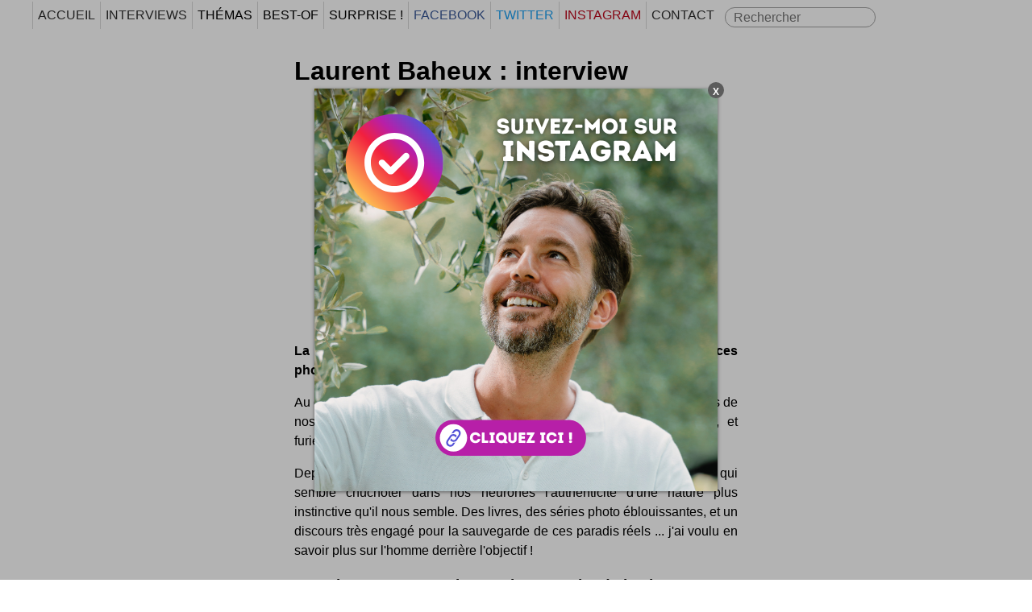

--- FILE ---
content_type: text/html; charset=UTF-8
request_url: https://www.jeudiphoto.net/?laurent-baheux-interview
body_size: 8575
content:
<!DOCTYPE html PUBLIC "-//W3C//DTD XHTML 1.0 Strict//EN"
"http://www.w3.org/TR/xhtml1/DTD/xhtml1-strict.dtd">
<html itemscope itemtype="http://schema.org/Blog" xmlns="http://www.w3.org/1999/xhtml" xml:lang="fr"
lang="fr">
<head>
<meta name="referrer" content="always">
<meta name="viewport" content="width=device-width"/>
<meta name="viewport" content="initial-scale=1">
<meta http-equiv="Content-Type" content="text/html; charset=UTF-8" />
<meta http-equiv="content-language" content="fr-FR" />
<meta property="article:author" content="https://www.facebook.com/simon.tripnaux"/>
<link rel="alternate" type="application/rss+xml" title="RSS Feedburner" href="http://feeds.feedburner.com/tribords" />
<base href="https://www.jeudiphoto.net">
<link rel="shortcut icon" type="image/png" href="favicon.png" />
<link rel="stylesheet" href="style.css">
<link rel="stylesheet" href="masonry.css">
<script async>
  (function(i,s,o,g,r,a,m){i['GoogleAnalyticsObject']=r;i[r]=i[r]||function(){
  (i[r].q=i[r].q||[]).push(arguments)},i[r].l=1*new Date();a=s.createElement(o),
  m=s.getElementsByTagName(o)[0];a.async=1;a.src=g;m.parentNode.insertBefore(a,m)
  })(window,document,'script','//www.google-analytics.com/analytics.js','ga');
  ga('create', 'UA-2528221-4', 'auto');
  ga('send', 'pageview');
</script>
<script type="application/ld+json">
{
  "@context" : "http://schema.org",
  "@type" : "Organization",
  "name" : "Tribords",
  "url" : "https://www.jeudiphoto.net",
  "sameAs" : [
    "https://twitter.com/JeudiPhoto",
    "https://www.facebook.com/JeudiPhoto"
 ]
}
</script>
<script type="text/javascript">
        if (top.location!= self.location) {
            top.location = self.location.href
        }
</script><title>Laurent Baheux photographe animalier : interview</title>
	<meta name="description" lang="fr" content="Interview de Laurent Baheux le photographe sur JeudiPhoto le blog !" />
	<meta name="keywords" lang="fr" content="photographe, photographie, vraiment, limpression, captivité, territoire, développement, comprendre, portraits, réaliser, patience, mouvement" />
    <link rel="canonical" href="https://www.jeudiphoto.net/?laurent-baheux-interview" />
	<link rel="amphtml" href="https://www.jeudiphoto.net/amp.php?url=laurent-baheux-interview"><meta name="twitter:card" content="summary_large_image">
<meta name="twitter:image" content="https://www.jeudiphoto.net/images/laurent-baheux-photo1.jpg"><meta name="twitter:site" content="@JeudiPhoto">
<meta name="twitter:creator" content="@buzzistic">
<meta name="twitter:description" content="La nature, il l'adore. Tant et si fort qu'il la sublime à travers des séances photo où la vie sauvage nous donne envie d'être sage ...">
<meta name="twitter:title" content="Laurent Baheux photographe animalier : interview">
<meta name="twitter:url" content="https://www.jeudiphoto.net/?laurent-baheux-interview">
  </head>
  <body><div id="menufix">
<nav>
  <label for="toggle-mobile-menu">&#9776; MENU</label>
  <input id="toggle-mobile-menu" type="checkbox"/>
  <ul>
    <li>
      <a href="https://www.jeudiphoto.net" rel="home">Accueil</a>
      <ul>
		<li><a href="simon.php">A propos</a></li>
		<li><a href="participez.php">Participez</a></li>
		<li><a href="guest-blogging.php">Articles invités</a></li>
		<li><a href="pages-facebook-fr.php">Classement Facebook</a></li>
		<li><a href="classement-blogs.php">Classement Blogs</a></li>
          </ul>
    </li>
	<li>
			<a href="https://www.jeudiphoto.net/interviews.php" title="Interviews !">Interviews</a>
		</li>
	<li><a>Thémas</a>
		<ul>
		<li><a href="https://www.jeudiphoto.net/test.html" title="Tests !">#Tests</a></li>
		  <li><a href="https://www.jeudiphoto.net/design.html" title="Design">#Design</a></li>
		  <li><a href="https://www.jeudiphoto.net/miam.html" title="Miam">#Miam</a></li>
		  <li><a href="https://www.jeudiphoto.net/politique.html" title="Politique & Société">#Sociétal</a></li>
		  <li><a href="https://www.jeudiphoto.net/madeinfrance.html" title="Miam">#MadeInFrance</a></li>
		  <li><a href="https://www.jeudiphoto.net/seo.html" title="Miam">#SEO</a></li>
		  <li><a href="https://www.jeudiphoto.net/shopping.html" title="Idées Shopping">#Shopping</a></li>
		  <li><a href="https://fr.wekidea.com" title="Idées innovantes" target="_blank">#Idées</a></li>
		</ul>
		</li>	
	<li id="bestof" class="zoomin"><a onclick="javascript:deploy()">Best-Of</a><ul><li><a href="https://www.jeudiphoto.net/?definition-blogueur-auteur">C'est quoi un blogueur ?</a></li><li><a href="https://www.jeudiphoto.net/?somafm-soma-fm-webradio">SomaFM ou le son qui a du bon !</a></li><li><a href="https://www.jeudiphoto.net/?la-rencontre-3-3">La Rencontre 3/3</a></li></ul></li>	<li class="pointer"><a onclick="javascript:location.href='http://www.jeudiphoto.net/randgo.php?from=1768397074'" title="Au Hasard !" rel="nofollow">Surprise !</a></li>
<li class="lien-facebook"><a href="https://www.facebook.com/tribords/" target="_blank" rel="external" title="Tribords sur Facebook">Facebook</a></li>
<li class="lien-twitter"><a href="https://twitter.com/buzzistic" target="_blank" rel="external" title="Tribords sur Twitter">Twitter</a></li>
<li class="lien-pinterest"><a href="https://www.instagram.com/simontripnaux/" title="Simon sur Instagram">Instagram</a></li>
    <li><a href="contacts.php">Contact</a></li>
	<li class="menud"><form action="https://www.jeudiphoto.net" method="GET" id="recherche"><input type="text" name="q" id="search" placeholder="Rechercher"></form></li>
  </ul>
</nav>
</div>
<script type="text/javascript">
document.getElementById('search').focus();
</script>
<div class="main">
	<h1>Laurent Baheux : interview</h1>
	<img src="https://www.jeudiphoto.net/images/3533m.jpg" alt="Animages" class="vignette" />
<p class="chapo">La nature, il l'adore. Tant et si fort qu'il la sublime à travers des séances photo où la vie sauvage nous donne envie d'être sage ...</p>
<div class="contenu"><p>Au delà du béton de certains de nos horizons, très loin, là bas, aux confins de nos urbanismes organiques, il y a la pleine nature. Immense, forte, et furieusement sauvage.</p>
<p>Depuis quelques temps déjà, j'avais repéré sur Twitter un photographe qui semble chuchoter dans nos neurones l'authenticité d'une nature plus instinctive qu'il nous semble. Des livres, des séries photo éblouissantes, et un discours très engagé pour la sauvegarde de ces paradis réels ... j'ai voulu en savoir plus sur l'homme derrière l'objectif !</p>
<h3>Interview : Laurent Baheux, photographe de la vie sauvage</h3>
<img src="/images/laurent-baheux-photo1.jpg" alt="Ours polaires par Laurent Baheux (photo)" />
<strong>Le Noir et Blanc, c'est un allié esthétique ?</strong>
<p>Quand j'ai commencé la photographie dans la presse quotidienne régionale, on travaillait encore avec du matériel argentique. Et pour des raisons économiques, on me fournissait essentiellement des pellicules monochromes.</p> <p>J'ai donc appris à tirer mes images au labo traditionnel, à travailler la lumière et les contrastes sous le révélateur, à attendre patiemment que naissent mes images. J'adorais ça et c'est aujourd'hui encore le médium que je préfère.</p>

<strong>Vous semblez en réalité tirer le portrait aux animaux ...</strong>
<p>C'est une remarque qui revient souvent alors même que ce n'est pas une démarche calculée. Je réalise mes prises de vue avec les animaux de la même façon que je photographie les humains.</p> <p>Ce qui m'intéresse, c'est la rencontre et la personnalité de chacun, ce qu'il est en tant qu'individu. Qui est-il, comment se sent-il, que ressent-il ?</p> <p>Nous sommes tous uniques et c'est cette individualité que je cherche à capter et à transmettre.</p>

<strong>Dans votre série sur les lions, on a l'impression que vous avez vécu avec eux. Comment ça s'est passé ?</strong>
<p>Il y a un peu de ça. Photographier en Afrique relève d'une immersion dans la vie sauvage car on entre dans le territoire des animaux.</p><p> Il s'agit vraiment de leur territoire à eux et pas du nôtre où nous ne sommes que tolérés et sous certaines conditions. Ne pas déranger, ne pas s'approcher trop près, être silencieux, vivre au rythme du soleil ...</p> 
<img src="/images/laurent-baheux-photo2.jpg" alt="Le lion par Laurent Baheux (photo)" />
<p>On apprend  l'humilité et la patience. On adopte d'autres postures et d'autres rythmes qui sont dictés par les lois du cycle de la vie. Je crois qu'il faut s'affranchir de nos rigidités urbaines et de nos carcans quotidiens pour pouvoir sentir tout ça.</p> <p>Alors si vous me dites que mes photos vous donne l'impression que j'ai vécu avec les lions, je prends vraiment ça comme un compliment.</p>

<strong>Est-ce qu'un bon photographe peut ne pas être patient ?</strong>
<p>Je ne pense pas, du moins pas en photographie de nature. La patience comme l'observation sont des éléments essentiels à la prise de vue.</p> <p>Par exemple, pour pouvoir réaliser mes portraits de lion, il me faut partager un peu du quotidien de l'animal, le suivre des heures voire des jours pour en sentir la personnalité.</p>

<strong>Pensez-vous que le grand public commence à comprendre la fragilité de la nature ?</strong>
<p>Ce qui est sûr c'est que plus personne ne peut ignorer cette réalité. Les scientifiques et les médias n'ont de cessent d'alerter l'opinion publique et les dirigeants de l'absolue nécessité de changer en profondeur notre système, pour des raisons de survie.</p> <p>Celle de la nature qui nous entoure évidemment mais également la nôtre.</p> <p>Nous faisons partie d'un écosystème dont on a cherché longtemps à se couper et dont on voit aujourd'hui les effets dramatiques.</p>
<strong>Avez-vous une opinion sur le développement du mouvement vegan ?</strong>
<p>C'est une réponse à une violence directe et indirecte : celle que nous infligeons aux animaux par un système de destruction massive puisque 3 millions d'animaux meurent quotidiennement dans les abattoirs de France, et celle que nous faisons subir à la terre pour les nourrir car les quantités d'eau et de céréales nécessaires pour leur croissance est délirante.</p>
<img src="/images/laurent-baheux-photo3.jpg" alt="Vache par Laurent Baheux (photo)" /> <p>Le développement de la production industrielle conduit à des aberrations et à des pollutions hors norme.</p> <p>Même si rien n'est parfait, le mouvement vegan est une alternative à cette souffrance.</p> 

<strong>Est-ce que rendre visible ces animaux est une manière de les rendre accessibles en évitant les lieux de captivité comme les zoos ou les cirques ?</strong>
<p>Je rappelle que les animaux de zoos et de cirques ne sont pas de vrais animaux car leurs instincts et leurs comportements sont bridés par la captivité qui s'apparente ni plus ni moins à de la prison.</p> <p>Ils ne sont rien d'autres que des pantomimes au service de notre distraction. Pas la peine d'être naturaliste ou scientifique pour comprendre ça, le bon sens suffit.</p>
<img src="/images/laurent-baheux-photo4.jpg" alt="Cheval par Laurent Baheux (photo)" />
 <p>Je ne conçois pas de montrer autre chose que des animaux libres dans leur habitat naturel. J'ai trop d'estime et de respect pour eux.</p> <p>Et puis, je ne pourrai pas réaliser les mêmes portraits avec des animaux enfermés. Le lion n'est jamais plus beau que chez lui, dans la savane et au milieu de ses congénères ...</p>

<strong>Est-ce que les réseaux sociaux vous semblent les lieux appropriés pour protéger la faune sauvage ?</strong>
<p>Les réseaux sociaux sont un moyen d'apprendre et de relayer des informations à condition d'être attentif et de savoir faire le tri.</p> <p>Tout le monde est connecté, c'est une réalité. Ils sont d'ailleurs en passe de supplanter les médias traditionnels comme la presse ou la télé.</p> <p>Cela fait donc aussi partie de la protection mais ne peut se suffire à lui-même.</p>

<strong>Il y a une bande sonore pendant vos voyages ? De la musique que vous écoutez ?</strong>
<p>Je voyage toujours en musique. Dans le désordre et sans parti pris ???? je dirai : Mickey 3D (C'est beau la vie, Respire), Zazie (Je suis un homme), Cabrel (La corrida, Assis sur le rebord du monde), Souchon (Pardon) et Bénabar (Le zoo de Vincennes) ...</p>
<p>Merci Laurent ! Pour en voir davantage sur le travail de Laurent Baheux et découvrir les merveilles de notre planète, voici une belle palanqué de liens :</p>
<ul>
<li>Son site officiel <a href="http://www.laurentbaheux.com">LaurentBaheux.com</a></li>
<li>Sa <a href="https://www.facebook.com/LaurentBaheuxPhoto/">Page Facebook</a></li>
<li>Son <a href="https://twitter.com/laurentbaheux">Compte Twitter</a></li>
</ul>
</div><div class="tags">
<a href="interview.html" rel="tag">Interview</a><a href="nature.html" rel="tag">Nature</a><a href="photo.html" rel="tag">Photo</a></div><script async>(function(d, s, id) {
  var js, fjs = d.getElementsByTagName(s)[0];
  if (d.getElementById(id)) return;
  js = d.createElement(s); js.id = id;
  js.src = "//connect.facebook.net/fr_FR/all.js#xfbml=1&appId=438027422927539";
  fjs.parentNode.insertBefore(js, fjs);
}(document, 'script', 'facebook-jssdk'));</script>
<div id="fb_share">
<h5>Donnez du bonheur à vos amis, partagez :</h5>
<div class="post-facebook">
<iframe src="//www.facebook.com/plugins/like.php?href=http://www.jeudiphoto.net/?laurent-baheux-interview&amp;width=100&amp;height=35&amp;colorscheme=light&amp;layout=button_count&amp;action=like&amp;show_faces=false&amp;send=false&amp;appId=130081523684359" scrolling="no" frameborder="0" style="border:none; overflow:hidden; width:100px; height:35px;" allowTransparency="true"></iframe>
</div>
<div class="post-twitter"><a href="https://twitter.com/share" class="twitter-share-button" data-via="buzzistic" data-lang="fr">Twitter</a></div>
<script src="//platform.linkedin.com/in.js" type="text/javascript" async> lang: fr_FR</script>
<script type="IN/Share" data-counter="right" async></script>
<a data-pin-do="buttonBookmark" data-pin-color="red" href="https://www.pinterest.com/pin/create/button/"><img src="pinit.png" height="20" width="40" alt="Pinterest" /></a>
	<script async>!function(d,s,id){var js,fjs=d.getElementsByTagName(s)[0];if(!d.getElementById(id)){js=d.createElement(s);js.id=id;js.src="https://platform.twitter.com/widgets.js";fjs.parentNode.insertBefore(js,fjs);}}(document,"script","twitter-wjs");</script>
	<script async defer src="//assets.pinterest.com/js/pinit.js"></script>
<div class="g-plusone" data-size="medium"></div>
<script type="text/javascript" async>
  window.___gcfg = {lang: 'fr'};

  (function() {
    var po = document.createElement('script'); po.type = 'text/javascript'; po.async = true;
    po.src = 'https://apis.google.com/js/plusone.js';
    var s = document.getElementsByTagName('script')[0]; s.parentNode.insertBefore(po, s);
  })();
</script>
	</div>
	<div class="auteur" vocab="http://schema.org/" typeof="Person">
	<h5>Auteur : <a property="name">Simon Tripnaux</a></h5>
	<p>Blogueur lifestyle - Content manager & expert SEO. Mon job, rendre visible et lisible vos projets par les mots. Adepte de l'écriture depuis 1978.</p>
	<p><a property="url" href="https://twitter.com/buzzistic" >Twitter</a>&nbsp;<a property="url" href="https://www.facebook.com/simon.tripnaux">Facebook</a>&nbsp;<a property="url" href="https://www.linkedin.com/in/simontripnaux/">LinkedIn</a></p>
	<p>Blogueur ? Auteur ? <a href="https://www.tribords.com/participez.php">Rejoignez la rédaction !</a></p>
	</div>
	<hr />
<h3>Et aussi ...</h3>
<div id="vplus">
<div class="aussi">
	<div id="aussif"><a href="?interview-charles-aznavour" rel="nofollow"><img src="/images/825m.jpg" class="vignette vmini" alt="" /></a></div><p><a href="?interview-charles-aznavour"><b>Interview : Charles Aznavour</b></a>
	<br />On vient d'apprendre que Charles Aznavour prépare une chanson sur Mai 68. A contrecourant de l'ambiance morose antisociale, nous en profitons donc (avec ce bel été) pour vous rediffuser une interview exclusive que nous avions eu avec ce géant de la chanson. C'était en 2003. Plus qu'une interview c'est avec beaucoup d'émotion que l'on rencontre un grand monsieur comme ça... Un...</p></div><div class="aussi">
	<div id="aussif"><a href="?bionic-bird-drone-oiseau" rel="nofollow"><img src="/images/3339m.jpg" class="vignette vmini" alt="" /></a></div><p><a href="?bionic-bird-drone-oiseau"><b>Bionic Bird : un drone d'oiseau !</b></a>
	<br />Un drôle de drone furtif qui imite le vol d'un oiseau. Voilà un concept bien sympa à tester d'urgence, une rencontre entre les univers high-tech et dame Nature ! En ce moment, la femme de ma vie me parle souvent du biomimétisme, ou l'art d'imiter la nature dans les...</p></div><div class="aussi">
	<div id="aussif"><a href="?vous-ne-regardez-meme-plus-le-sol" rel="nofollow"><img src="/images/3167m.jpg" class="vignette vmini" alt="#poesie #vue #rue #bonheur" /></a></div><p><a href="?vous-ne-regardez-meme-plus-le-sol"><b>Vous ne regardez même plus le sol</b></a>
	<br />Une évidence qui va mieux en le disant, ou la poésie simple du passant ? Petite découverte amusante sur la blogosphère à travers la prose (et les temps de pose) du camarade...</p></div></div><h4>Ajoutez votre avis !</h4>
<form name="formulaire" action="addcom.php" method="post" id="coms">
<fieldset>
	<p class="field">
	<input name="c_nom" id="c_nom" type="text"  placeholder="Nom ou pseudo ?"  size="30" maxlength="30" value="" />
	</p>
	<p class="field">
	<input class="validate-email required"  name="c_mail" id="c_mail" placeholder="Email ?" size="30" maxlength="255" value="" type="text">
	</p>
	<p class="field">
	<input name="c_site" id="c_site" type="text" placeholder="URL de votre site web ? (facultatif)" size="30" maxlength="500" value="" />
	</p>
	<input type="hidden" name="c_page" value="">
	<p class="field">
	<textarea name="c_content" id="c_content"  rows="7" cols="10" placeholder="Votre commentaire ici !"></textarea>
	</p>
	<p>
	<input type="hidden" name="redir" value="laurent-baheux-interview" />
	<input type="hidden" name="post_id" value="3533" />
<input type="submit" class="comsubmit" value="Ajouter un joli commentaire" name="boutonEnvoi" onclick="this.value='un instant ...';" /></p>
</fieldset>
</form><h3>3 avis&nbsp;éclairés </h3><div class="bubble you"><p><span class="you"><a onclick="javascript:location.href='http://strangejazzy.com'"  rel="nofollow" target="_blank">Strange Jazzy</a></span>&nbsp;<p>Mettre ses actes en conformité avec ses paroles c'est un bon exemple à suivre Les animaux enfermés dans des zoos sont des êtres toujours vivants qui ont été déchus de leurs droits élémentaires alors qu'ils n'ont commis aucune faute 
Excellent travail photographique, je suis fan depuis quelques années maintenant Merci  </p></p></div><div class="bubble me"><p><span class="me"><a onclick="javascript:location.href='https://www.touslestops.com/'"  rel="nofollow" target="_blank">Olivia</a></span>&nbsp;<p>très sympa ton article j'adore</p></p></div><div class="bubble you"><p><span class="you"><a onclick="javascript:location.href='http://www.mon-site-voyance.com'"  rel="nofollow" target="_blank">Voyance gratuitement par mail</a></span>&nbsp;<p>Merci beaucoup pour ce site et toutes les informations qu’il regorge. Je le trouve très intéressant et je le conseille à tous !
Bonne continuation à vous. Amicalement.</p></p></div><div class="bubble me"><p>Autres trucs à lire :</p><p>&ndash;&nbsp;<a href="https://www.jeudiphoto.net/?littlethingz">Plaisirs simples !</a> <em>LittleThingz</em><br />&ndash;&nbsp;<a href="https://www.jeudiphoto.net/?fusion-frames-darryl-cox">#Art & #Nature</a> <em>Fusion Frames de Darryl Cox</em><br />&ndash;&nbsp;<a href="https://www.jeudiphoto.net/?camion-outillage-digital">De l'écrou à l'écran</a> <em>Non, le camion d'outillage n'est pas mort !</em><br />&ndash;&nbsp;Le blog&nbsp;<a href="https://www.jeudiphoto.net/blog-Mode, beauté, lifestyle-422.php">www.shadybird.fr</a>&nbsp;<em>par <a href="http://www.shadybird.fr">Shady Bird</a></em><br /></p></div><div style="clear:both"></div></div>
<div id="mc_embed_signup">
<h3>NEWSLETTER FOR EVER !</h3>
<form action="//buzzistic.us4.list-manage.com/subscribe/post?u=66d13305788652ca8541ee14e&id=5e3c1d7bd1" method="post" id="mc-embedded-subscribe-form" name="mc-embedded-subscribe-form" class="validate" target="_blank" novalidate>
    <div id="mc_embed_signup_scroll">
	<input type="email" value="" name="EMAIL" class="email" id="mce-EMAIL" placeholder="Adresse Email" required>
    <div style="position: absolute; left: -5000px;" aria-hidden="true"><input type="text" name="b_66d13305788652ca8541ee14e_5e3c1d7bd1" tabindex="-1" value=""></div>
	<div class="clear"><input type="submit" value="GO" name="subscribe" id="mc-embedded-subscribe" class="cerclebutton"></div>
    </div>
</form>
</div>
<div id="footerzone">
<p>&copy;2006-<b>2025</b> <strong><a href="https://www.linkedin.com/in/simontripnaux/" rel="publisher">JeudiPhoto.net</a></strong> le <a href="https://www.jeudiphoto.net">blog lifestyle</a> de <a href="https://bio.site/simontripnaux" title="Simon Tripnaux" rel="me" id="buzzistic">Simon Tripnaux</a> Content Manager, créateur du hashtag <a href="https://www.jeudiphoto.net" title="JeudiPhoto site Officiel">#JeudiPhoto</a> et ambassadeur <a href="https://www.jeudiphoto.net/cotedazurfrance.html" title="Côte d'Azur France">#CotedAzurFrance</a></p>
  <p>créateur de <a href="https://fr.wekidea.com">Wekidea</a> ex Consultant SEO à Nice - Cannes - Monaco - Photographe - Responsable Com' #COMTERR <a href="https://www.jeudiphoto.net/beaulieusurmer.html">Beaulieu-sur-Mer</a> - 06 32 64 61 33</p>
</div>
<div id="frise">
</div>

<script type="text/javascript" src="bioep.min.js"></script>
<script type="text/javascript">
			bioEp.init({
				width: 500,
				height: 500,
			  html: '<div id="popup"><a href="https://www.instagram.com/simontripnaux/" target="_blank"><img src="follow-instagram.png" alt="Simon Tripnaux sur Instagram"></a></div>',
			  delay: 2,showOnDelay:true,
				cookieExp: 30
			});
		</script>
<script type="text/javascript" src="//s7.addthis.com/js/300/addthis_widget.js#pubid=ra-583974e2e0c7f7a0" async></script> 
	</body>
</html>

--- FILE ---
content_type: text/html; charset=utf-8
request_url: https://accounts.google.com/o/oauth2/postmessageRelay?parent=https%3A%2F%2Fwww.jeudiphoto.net&jsh=m%3B%2F_%2Fscs%2Fabc-static%2F_%2Fjs%2Fk%3Dgapi.lb.en.OE6tiwO4KJo.O%2Fd%3D1%2Frs%3DAHpOoo_Itz6IAL6GO-n8kgAepm47TBsg1Q%2Fm%3D__features__
body_size: 159
content:
<!DOCTYPE html><html><head><title></title><meta http-equiv="content-type" content="text/html; charset=utf-8"><meta http-equiv="X-UA-Compatible" content="IE=edge"><meta name="viewport" content="width=device-width, initial-scale=1, minimum-scale=1, maximum-scale=1, user-scalable=0"><script src='https://ssl.gstatic.com/accounts/o/2580342461-postmessagerelay.js' nonce="Qe3hlc1J4kojiO5b1UQeBQ"></script></head><body><script type="text/javascript" src="https://apis.google.com/js/rpc:shindig_random.js?onload=init" nonce="Qe3hlc1J4kojiO5b1UQeBQ"></script></body></html>

--- FILE ---
content_type: application/javascript
request_url: https://www.jeudiphoto.net/bioep.min.js
body_size: 1678
content:
window.bioEp={bgEl:{},popupEl:{},closeBtnEl:{},shown:!1,overflowDefault:"visible",transformDefault:"",width:500,height:500,html:"",css:"",fonts:[],delay:5,showOnDelay:!1,cookieExp:30,onPopup:null,cookieManager:{create:function(a,b,c){var d="";if(c){var e=new Date;e.setTime(e.getTime()+24*c*60*60*1e3),d="; expires="+e.toGMTString()}document.cookie=a+"="+b+d+"; path=/"},get:function(a){for(var b=a+"=",c=document.cookie.split(";"),d=0;d<c.length;d++){for(var e=c[d];" "==e.charAt(0);)e=e.substring(1,e.length);if(0===e.indexOf(b))return e.substring(b.length,e.length)}return null},erase:function(a){this.create(a,"",-1)}},checkCookie:function(){return this.cookieExp<=0?(this.cookieManager.erase("bioep_shown"),!1):"true"==this.cookieManager.get("bioep_shown")},addCSS:function(){for(var a=0;a<this.fonts.length;a++){var b=document.createElement("link");b.href=this.fonts[a],b.type="text/css",b.rel="stylesheet",document.head.appendChild(b)}var c=document.createTextNode("#bio_ep_bg {display: none; position: fixed; top: 0; left: 0; width: 100%; height: 100%; background-color: #000; opacity: 0.3; z-index: 10001;}#bio_ep {display: none; position: fixed; width: "+this.width+"px; height: "+this.height+"px; font-family: 'Titillium Web', sans-serif; font-size: 16px; left: 50%; top: 50%; transform: translateX(-50%) translateY(-50%); -webkit-transform: translateX(-50%) translateY(-50%); -ms-transform: translateX(-50%) translateY(-50%); background-color: #fff; box-shadow: 0px 1px 4px 0 rgba(0,0,0,0.5); z-index: 10002;}#bio_ep_close {position: absolute; left: 100%; margin: -8px 0 0 -12px; width: 20px; height: 20px; color: #fff; font-size: 12px; font-weight: bold; text-align: center; border-radius: 50%; background-color: #5c5c5c; cursor: pointer;}"+this.css),d=document.createElement("style");d.type="text/css",d.appendChild(c),document.head.insertBefore(d,document.getElementsByTagName("style")[0])},addPopup:function(){this.bgEl=document.createElement("div"),this.bgEl.id="bio_ep_bg",document.body.appendChild(this.bgEl),document.getElementById("bio_ep")?this.popupEl=document.getElementById("bio_ep"):(this.popupEl=document.createElement("div"),this.popupEl.id="bio_ep",this.popupEl.innerHTML=this.html,document.body.appendChild(this.popupEl)),this.closeBtnEl=document.createElement("div"),this.closeBtnEl.id="bio_ep_close",this.closeBtnEl.appendChild(document.createTextNode("X")),this.popupEl.insertBefore(this.closeBtnEl,this.popupEl.firstChild)},showPopup:function(){this.shown||(this.bgEl.style.display="block",this.popupEl.style.display="block",this.scalePopup(),this.overflowDefault=document.body.style.overflow,document.body.style.overflow="hidden",this.shown=!0,this.cookieManager.create("bioep_shown","true",this.cookieExp),"function"==typeof this.onPopup&&this.onPopup())},hidePopup:function(){this.bgEl.style.display="none",this.popupEl.style.display="none",document.body.style.overflow=this.overflowDefault},scalePopup:function(){var a={width:40,height:40},b={width:bioEp.popupEl.offsetWidth,height:bioEp.popupEl.offsetHeight},c={width:window.innerWidth,height:window.innerHeight},d={width:0,height:0},e=b.width/b.height;b.width>c.width-a.width&&(d.width=c.width-a.width,d.height=d.width/e,d.height>c.height-a.height&&(d.height=c.height-a.height,d.width=d.height*e)),0===d.height&&b.height>c.height-a.height&&(d.height=c.height-a.height,d.width=d.height*e);var f=d.width/b.width;(f<=0||f>1)&&(f=1),""===this.transformDefault&&(this.transformDefault=window.getComputedStyle(this.popupEl,null).getPropertyValue("transform")),this.popupEl.style.transform=this.transformDefault+" scale("+f+")"},addEvent:function(a,b,c){a.addEventListener?a.addEventListener(b,c,!1):a.attachEvent&&a.attachEvent("on"+b,c)},loadEvents:function(){this.addEvent(document,"mouseout",function(a){a=a?a:window.event;var b=a.relatedTarget||a.toElement;b||bioEp.showPopup()}),this.addEvent(this.closeBtnEl,"click",function(){bioEp.hidePopup()}),this.addEvent(window,"resize",function(){bioEp.scalePopup()})},setOptions:function(a){this.width="undefined"==typeof a.width?this.width:a.width,this.height="undefined"==typeof a.height?this.height:a.height,this.html="undefined"==typeof a.html?this.html:a.html,this.css="undefined"==typeof a.css?this.css:a.css,this.fonts="undefined"==typeof a.fonts?this.fonts:a.fonts,this.delay="undefined"==typeof a.delay?this.delay:a.delay,this.showOnDelay="undefined"==typeof a.showOnDelay?this.showOnDelay:a.showOnDelay,this.cookieExp="undefined"==typeof a.cookieExp?this.cookieExp:a.cookieExp,this.onPopup="undefined"==typeof a.onPopup?this.onPopup:a.onPopup},domReady:function(a){"interactive"===document.readyState||"complete"===document.readyState?a():this.addEvent(document,"DOMContentLoaded",a)},init:function(a){"undefined"!=typeof a&&this.setOptions(a),this.addCSS(),this.domReady(function(){bioEp.checkCookie()||(bioEp.addPopup(),setTimeout(function(){bioEp.loadEvents(),bioEp.showOnDelay&&bioEp.showPopup()},1e3*bioEp.delay))})}};